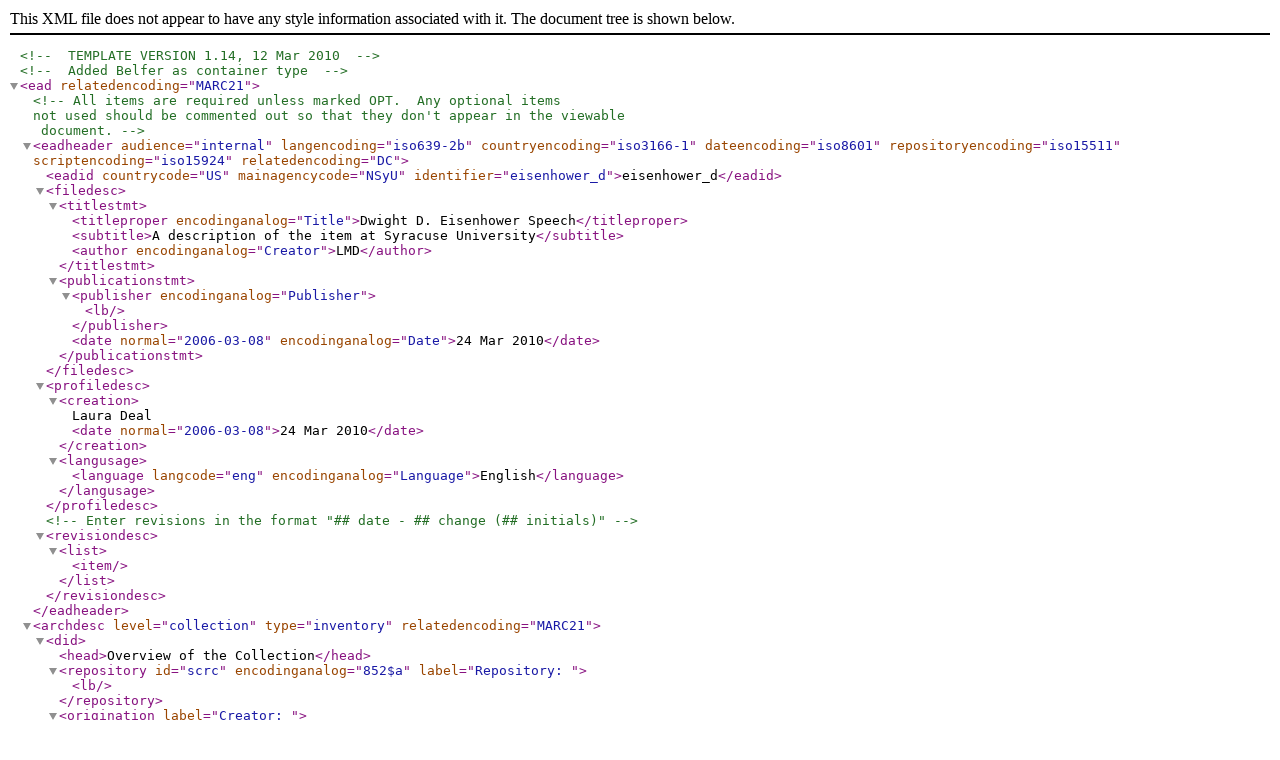

--- FILE ---
content_type: text/xml
request_url: https://library.syracuse.edu/ead/xml/eisenhower_d.xml
body_size: 8180
content:
<?xml version="1.0" encoding="utf-8"?>
<!DOCTYPE ead PUBLIC "+//ISBN 1-931666-00-8//DTD ead.dtd (Encoded Archival Description (EAD) Version 2002)//EN" "../ead_dtd/ead.dtd" [
<!ENTITY scrc_name SYSTEM "scrc_name.txt">
<!ENTITY su_address SYSTEM "su_address.txt">
<!ENTITY su_name SYSTEM "su_name.txt">
<!ENTITY subjindex SYSTEM "subjindex.txt">
<!ENTITY summitref SYSTEM "summit_ref.txt">
]>

<!-- TEMPLATE VERSION 1.14, 12 Mar 2010 -->
<!-- Added Belfer as container type -->

<ead relatedencoding="MARC21">
   <!--All items are required unless marked OPT.  Any optional items 
not used should be commented out so that they don't appear in the viewable
 document.-->

<eadheader audience="internal" langencoding="iso639-2b" countryencoding="iso3166-1" dateencoding="iso8601" repositoryencoding="iso15511" scriptencoding="iso15924" relatedencoding="DC">
      <eadid countrycode="US" mainagencycode="NSyU" identifier="eisenhower_d">eisenhower_d</eadid>
      <filedesc>
         <titlestmt>
            <titleproper encodinganalog="Title">Dwight D. Eisenhower Speech</titleproper>
            <subtitle>A description of the item at Syracuse University</subtitle>
         <author encodinganalog="Creator">LMD</author></titlestmt>
         <publicationstmt>
            <publisher encodinganalog="Publisher">&su_name;<lb/></publisher>
            &su_address;
            <date normal="2006-03-08" encodinganalog="Date">24 Mar 2010</date>
         </publicationstmt>
      </filedesc>
      <profiledesc>
         <creation>Laura Deal<date normal="2006-03-08">24 Mar 2010</date>
         </creation>
         <langusage>
            <language langcode="eng" encodinganalog="Language">English</language>
         </langusage>
      </profiledesc>
      <!--Enter revisions in the format "## date - ## change (## initials)"--><revisiondesc>
         <list>
            <item></item>
         </list>
      </revisiondesc>
   </eadheader>
   <archdesc level="collection" type="inventory" relatedencoding="MARC21">
      <did>
         <head>Overview of the Collection</head>
         <repository id="scrc" encodinganalog="852$a" label="Repository: ">
         &su_name; <lb/> &su_address;
         </repository>
         <origination label="Creator: ">
            <persname encodinganalog="100">Eisenhower, Dwight D. (Dwight David), 1890-1969.</persname>
         </origination>
         <unittitle encodinganalog="245$a" label="Title: ">Dwight D. Eisenhower Speech</unittitle>
         <unitdate encodinganalog="245$f" normal="1962" type="inclusive" label="Inclusive Dates: ">1962</unitdate>
            <physdesc encodinganalog="300$a" label="Quantity: "><extent>1 folder (SC)</extent></physdesc>
         <abstract encodinganalog="520$a" label="Abstract: ">Typescript carbon copy of a speech delivered by Eisenhower at Syracuse, N.Y. shortly after the end of the Cuban Missile Crisis.</abstract>
         <unitid encodinganalog="099" label="Identification: " countrycode="US" repositorycode="NSyU">2741072</unitid>
         <langmaterial label="Language: " encodinganalog="546">
            <language langcode="eng">English</language>
         </langmaterial>
      </did>
            
      <bioghist encodinganalog="545">
         <head>Biographical History</head>
         
      <p>Dwight D. Eisenhower (1890-1969) was a general in the United States Army and the President of the United States from 1953 until 1961. </p></bioghist>
      
      <scopecontent encodinganalog="520">
         <head>Scope and Contents of the Collection</head>
         <p>The <emph render="bold">Dwight D. Eisenhower Speech</emph> is a typescript carbon copy of a speech Eisenhower delivered at Syracuse, New York on 29 Oct 1962. The speech discusses the Cold War and the Cuban Missile Crisis, which had ended the previous day when the Soviet Union agreed to remove its nuclear missiles from Cuba. Eisenhower criticizes the Kennedy administration in the speech and makes a case for supporting the Republic Party. </p>
      </scopecontent>
      
      <arrangement encodinganalog="351$a">
         <head>Arrangement of the Collection</head>
         <p>Single item.</p>
      </arrangement>
      
      <!--<relatedmaterial encodinganalog="544 1">
         <head>Related Material</head>
         <p>## (MARC 544 1)</p><p>&scrc_name; has made a concerted effort over the 
years to ensure that its manuscript and rare books holdings complement each other.  
As a result, many of our manuscript collections are supported by books, pamphlets, 
serials and other items which are cataloged in the Rare Books Collection.  Please be 
sure to search &summitref; for these related materials.</p>
      </relatedmaterial>-->
      
      <!--Use archref, not extref, to link to related collections.--><!--<separatedmaterial encodinganalog="544 0">
         <head>Separated Material</head>
         <p>## OPT (MARC 544 0)</p>
      </separatedmaterial>-->
      
      <!--<otherfindaid encodinganalog="555">
         <head>Other Related Finding Aids</head>
         <p>## OPT (MARC 555)</p>
      </otherfindaid>-->
      
      <controlaccess>
         <head>Subject and Genre Headings</head>
         <!--For each, include source if possible (aat, lcsh, local, etc). Some have 
defaults set in the template.-->
         <subject encodinganalog="650" source="local">Politics, government and public administration</subject>
			<persname encodinganalog="600" source="lcnaf">Eisenhower, Dwight D. (Dwight David), 1890-1969 -- Oratory. </persname>
         <!--<famname encodinganalog="600" source="lcnaf">##</famname>-->
         <!--<corpname encodinganalog="610" source="lcnaf">##</corpname>-->
         <!--<title encodinganalog="630" source="lcnaf">##</title>-->
         <subject encodinganalog="650" source="lcsh">Cuban Missile Crisis, 1962.</subject>
         <geogname encodinganalog="651" source="lcsh">Syracuse (N.Y.) -- History.</geogname>
         <genreform encodinganalog="655" source="aat">Typescripts.</genreform>
			<genreform encodinganalog="655" source="aat">Speeches (documents)</genreform>
         <occupation encodinganalog="656" source="lcsh">Presidents.</occupation>
			<occupation encodinganalog="656" source="lcsh">Politicians.</occupation>
         <!--<function encodinganalog="657">##</function>--></controlaccess>
      
      <accessrestrict encodinganalog="506">
         <head>Access Restrictions</head>
         <p>The majority of our archival and manuscript collections are housed offsite and require advanced notice for retrieval. Researchers are encouraged to contact us in advance concerning the collection material they wish to access for their research.</p>
      </accessrestrict>
      
      <userestrict encodinganalog="540">
         <head>Use Restrictions</head>
         <p>Written permission must be obtained from SCRC and 
all relevant rights holders before publishing quotations, excerpts or images from any 
materials in this collection.</p>
      </userestrict>
      
      <prefercite encodinganalog="524">
         <head>Preferred Citation</head>
         <p>Preferred citation for this material is as follows:</p>
         <p>Dwight D. Eisenhower Speech, <lb/> &su_name; </p>
      </prefercite>
      
      <!--<acqinfo encodinganalog="541">
         <head>Acquisition Information</head>
         <p>### (MARC 541 and/or  561)</p>
      </acqinfo>-->
      
      <!--<appraisal encodinganalog="583">
         <head>Appraisal Information</head>
         <p>## OPT (MARC 583)</p>
      </appraisal>-->
      
      <!--<accruals encodinganalog="584">
         <head>Accruals</head>
         <p>## OPT (MARC 584)</p>
      </accruals>-->
      
      <dsc type="combined">
         <head>Inventory</head>
         <!--C01 @LEVEL must be set to 'series' to show up in TOC.-->
         <c01 level="series"><did><unittitle>Speeches</unittitle></did>
               
               
            <c02><did><unittitle><unitdate normal="1962" type="inclusive">1962</unitdate></unittitle><container type="SC">414</container></did></c02>
         </c01>
      </dsc>
   </archdesc>
</ead>
